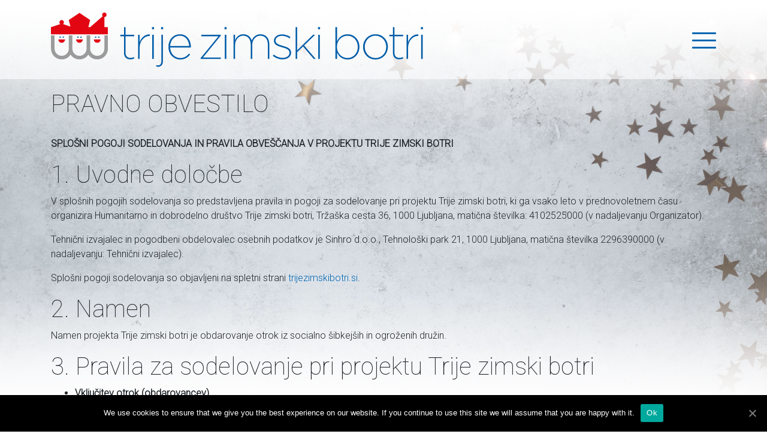

--- FILE ---
content_type: text/html; charset=UTF-8
request_url: https://trijezimskibotri.si/pravno-obvestilo/
body_size: 7571
content:
<!DOCTYPE html>
<html lang="sl-SI">
<head>
	<meta charset="UTF-8">
	<meta http-equiv="X-UA-Compatible" content="IE=edge">
	<meta name="viewport" content="user-scalable=no, width=device-width, initial-scale=1, maximum-scale=1">
	<title>PRAVNO OBVESTILO - Trije zimski botri</title>

	
	
	<meta name="robots" content="noindex, follow" />
	<meta property="og:locale" content="sl_SI" />
	<meta property="og:type" content="article" />
	<meta property="og:title" content="PRAVNO OBVESTILO - Trije zimski botri" />
	<meta property="og:description" content="SPLOŠNI POGOJI SODELOVANJA IN PRAVILA OBVEŠČANJA V PROJEKTU TRIJE ZIMSKI BOTRI 1. Uvodne določbe V splošnih pogojih sodelovanja so predstavljena pravila in pogoji za sodelovanje pri projektu Trije zimski botri, ki ga vsako leto v prednovoletnem času organizira Humanitarno in dobrodelno društvo Trije zimski botri, Tržaška cesta 36, 1000 Ljubljana, matična številka: 4102525000 (v nadaljevanju [&hellip;]" />
	<meta property="og:url" content="https://trijezimskibotri.si/pravno-obvestilo/" />
	<meta property="og:site_name" content="Trije zimski botri" />
	<meta property="article:modified_time" content="2020-11-19T18:47:11+00:00" />
	<meta property="og:image" content="https://trijezimskibotri.si/wp-content/uploads/2023/12/Untitled-1Artboard-1-copy.jpg" />
	<meta property="og:image:width" content="1200" />
	<meta property="og:image:height" content="630" />
	<meta name="twitter:card" content="summary_large_image" />
	<script type="application/ld+json" class="yoast-schema-graph">{"@context":"https://schema.org","@graph":[{"@type":"WebSite","@id":"https://trijezimskibotri.si/#website","url":"https://trijezimskibotri.si/","name":"Trije zimski botri","description":"Z va\u0161o podporo in pomo\u010djo \u017ee nekaj let zapored otrokom iz socialno \u0161ibkej\u0161ih okolij izpolnjujemo skrite \u017eelje.","potentialAction":[{"@type":"SearchAction","target":"https://trijezimskibotri.si/?s={search_term_string}","query-input":"required name=search_term_string"}],"inLanguage":"sl-SI"},{"@type":"WebPage","@id":"https://trijezimskibotri.si/pravno-obvestilo/#webpage","url":"https://trijezimskibotri.si/pravno-obvestilo/","name":"PRAVNO OBVESTILO - Trije zimski botri","isPartOf":{"@id":"https://trijezimskibotri.si/#website"},"datePublished":"2016-11-23T12:13:09+00:00","dateModified":"2020-11-19T18:47:11+00:00","inLanguage":"sl-SI","potentialAction":[{"@type":"ReadAction","target":["https://trijezimskibotri.si/pravno-obvestilo/"]}]}]}</script>
	


<link rel='dns-prefetch' href='//fonts.googleapis.com' />
<link rel='dns-prefetch' href='//s.w.org' />
<link rel='stylesheet' id='wp-block-library-group-css' href='https://trijezimskibotri.si/cache/m/minify-b1-wp-block-library-633adeea8ccbcc02c72cbf01da6f0120.css?ver=1669272807' type='text/css' media='all' />
<link rel='stylesheet' id='googleFonts-css'  href='//fonts.googleapis.com/css?family=Roboto%3A100%2C300&#038;subset=latin-ext&#038;ver=5.5.3' type='text/css' media='all' />
<script type='text/javascript' id='cookie-notice-front-js-extra'>
/* <![CDATA[ */
var cnArgs = {"ajaxUrl":"https:\/\/trijezimskibotri.si\/wp-admin\/admin-ajax.php","nonce":"9f8aaf75f4","hideEffect":"fade","position":"bottom","onScroll":"0","onScrollOffset":"100","onClick":"0","cookieName":"cookie_notice_accepted","cookieTime":"2592000","cookieTimeRejected":"2592000","cookiePath":"\/","cookieDomain":"","redirection":"0","cache":"0","refuse":"0","revokeCookies":"0","revokeCookiesOpt":"automatic","secure":"1","coronabarActive":"0"};
/* ]]> */
</script>
<script type='text/javascript' src='https://trijezimskibotri.si/cache/m/minify-b1-cookie-notice-front-24c3ee1bcec09850675aab5342a1160a.js?ver=1669272807'></script>
<script type='text/javascript' src='https://trijezimskibotri.si/wp-includes/js/jquery/jquery.js?ver=1.12.4-wp' id='jquery-core-js'></script>
<link rel="https://api.w.org/" href="https://trijezimskibotri.si/wp-json/" /><link rel="alternate" type="application/json" href="https://trijezimskibotri.si/wp-json/wp/v2/pages/27" /><link rel="EditURI" type="application/rsd+xml" title="RSD" href="https://trijezimskibotri.si/xmlrpc.php?rsd" />
<link rel="wlwmanifest" type="application/wlwmanifest+xml" href="https://trijezimskibotri.si/wp-includes/wlwmanifest.xml" /> 
<meta name="generator" content="WordPress 5.5.3" />
<link rel='shortlink' href='https://trijezimskibotri.si/?p=27' />
<link rel="alternate" type="application/json+oembed" href="https://trijezimskibotri.si/wp-json/oembed/1.0/embed?url=https%3A%2F%2Ftrijezimskibotri.si%2Fpravno-obvestilo%2F" />
<link rel="alternate" type="text/xml+oembed" href="https://trijezimskibotri.si/wp-json/oembed/1.0/embed?url=https%3A%2F%2Ftrijezimskibotri.si%2Fpravno-obvestilo%2F&#038;format=xml" />

    <!--[if lt IE 9]>
      <script src="https://oss.maxcdn.com/html5shiv/3.7.2/html5shiv.min.js"></script>
      <script src="https://oss.maxcdn.com/respond/1.4.2/respond.min.js"></script>
    <![endif]-->
	
	
	<link rel="apple-touch-icon-precomposed" sizes="57x57" href="https://trijezimskibotri.si/wp-content/themes/botri2018/images/favicon/apple-touch-icon-57x57.png" />
<link rel="apple-touch-icon-precomposed" sizes="114x114" href="https://trijezimskibotri.si/wp-content/themes/botri2018/images/favicon/apple-touch-icon-114x114.png" />
<link rel="apple-touch-icon-precomposed" sizes="72x72" href="https://trijezimskibotri.si/wp-content/themes/botri2018/images/favicon/apple-touch-icon-72x72.png" />
<link rel="apple-touch-icon-precomposed" sizes="144x144" href="https://trijezimskibotri.si/wp-content/themes/botri2018/images/favicon/apple-touch-icon-144x144.png" />
<link rel="apple-touch-icon-precomposed" sizes="120x120" href="https://trijezimskibotri.si/wp-content/themes/botri2018/images/favicon/apple-touch-icon-120x120.png" />
<link rel="apple-touch-icon-precomposed" sizes="152x152" href="https://trijezimskibotri.si/wp-content/themes/botri2018/images/favicon/apple-touch-icon-152x152.png" />
<link rel="icon" type="image/png" href="https://trijezimskibotri.si/wp-content/themes/botri2018/images/favicon/favicon-32x32.png" sizes="32x32" />
<link rel="icon" type="image/png" href="https://trijezimskibotri.si/wp-content/themes/botri2018/images/favicon/favicon-16x16.png" sizes="16x16" />
<meta name="application-name" content="Trije zimski botri"/>
	
	<script>
	(function(i,s,o,g,r,a,m){i['GoogleAnalyticsObject']=r;i[r]=i[r]||function(){
	(i[r].q=i[r].q||[]).push(arguments)},i[r].l=1*new Date();a=s.createElement(o),
	m=s.getElementsByTagName(o)[0];a.async=1;a.src=g;m.parentNode.insertBefore(a,m)
	})(window,document,'script','https://www.google-analytics.com/analytics.js','ga');

	ga('create', 'UA-88072064-1', 'auto');
	ga('set', 'anonymizeIp', true);
	ga('send', 'pageview');
	</script>
	<style>
	div#nav {
    background: rgba(255, 255, 255, .6);
}
	</style>
</head>

<body class="page-template-default page page-id-27 cookies-not-set">
<STYLE>    .container img {
    max-width: 56%;
    height: auto;
    WIDTH: 56%;
}@media (min-width: 997px) and (max-width: 1200px) {
  .menu-collapsed .container .bar-wrapper {
    margin-top: 22px;
  }
}
@media (min-width: 775px) and (max-width: 996px) {
    .menu-collapsed .container  .bar-wrapper {
    margin-top: 13px;
  }
}

</style>
<div id="nav">
	<div class="container">
		<a href="https://trijezimskibotri.si" class="logo"><img class="tzbfix img-responsive" src="https://trijezimskibotri.si/wp-content/themes/botri2018/images/TZBlogotip.svg" alt="Trije zimski botri"></a>
			<div class="menu-collapsed">
				<div class="container">
				<div class="bar-wrapper">
					<div class="bar"></div>
				</div>
				<nav class="menu-glavna-navigacija-container"><ul class="header_nav"><li id="menu-item-34" class="menu-item menu-item-type-post_type menu-item-object-page menu-item-34"><a href="https://trijezimskibotri.si/obdaruj/">OBDARUJ</a></li>
<li id="menu-item-639" class="menu-item menu-item-type-post_type menu-item-object-page menu-item-639"><a href="https://trijezimskibotri.si/o-treh-botrih/">O projektu</a></li>
<li id="menu-item-656" class="menu-item menu-item-type-post_type menu-item-object-page menu-item-656"><a href="https://trijezimskibotri.si/trije-zimski-botri/">Zgodovina projekta</a></li>
<li id="menu-item-31" class="menu-item menu-item-type-post_type menu-item-object-page menu-item-31"><a href="https://trijezimskibotri.si/donatorji/">Donatorji</a></li>
<li id="menu-item-657" class="menu-item menu-item-type-post_type menu-item-object-page menu-item-657"><a href="https://trijezimskibotri.si/mediji-o-nas/">Mediji o nas</a></li>
<li id="menu-item-30" class="menu-item menu-item-type-post_type menu-item-object-page menu-item-30"><a href="https://trijezimskibotri.si/faq/">Pogosta vprašanja (FAQ)</a></li>
<li id="menu-item-658" class="menu-item menu-item-type-custom menu-item-object-custom menu-item-658"><a href="/faq#kontakt">Kontakt</a></li>
</ul></nav>								</div>
			</div>
	</div>
</div>


	
<section id="main-content">
	<div class="main-content-bg"></div>
	<div class="container">
				<h1>PRAVNO OBVESTILO</h1>
				<div class="text-wrapper">
			<p><strong>SPLOŠNI POGOJI SODELOVANJA IN PRAVILA OBVEŠČANJA V PROJEKTU TRIJE ZIMSKI BOTRI</strong></p>
<h1>1. Uvodne določbe</h1>
<p>V splošnih pogojih sodelovanja so predstavljena pravila in pogoji za sodelovanje pri projektu Trije zimski botri, ki ga vsako leto v prednovoletnem času organizira Humanitarno in dobrodelno društvo Trije zimski botri, Tržaška cesta 36, 1000 Ljubljana, matična številka: 4102525000 (v nadaljevanju Organizator).</p>
<p>Tehnični izvajalec in pogodbeni obdelovalec osebnih podatkov je Sinhro d.o.o., Tehnološki park 21, 1000 Ljubljana, matična številka 2296390000 (v nadaljevanju: Tehnični izvajalec).</p>
<p>Splošni pogoji sodelovanja so objavljeni na spletni strani <a href="https://trijezimskibotri.si">trijezimskibotri.si</a>.</p>
<h1>2. Namen</h1>
<p>Namen projekta Trije zimski botri je obdarovanje otrok iz socialno šibkejših in ogroženih družin.</p>
<h1>3. Pravila za sodelovanje pri projektu Trije zimski botri</h1>
<ul>
<li><strong> Vključitev otrok (obdarovancev)</strong></li>
</ul>
<p>Organizator s pomočjo društev, ki so registrirana za izvajanje humanitarne in dobrodelne dejavnosti ter s pomočjo prostovoljcev poišče otroke, ki se želijo vključiti v projekt Trije zimski botri. Otroci iz socialno šibkejših in ogroženih družin se prostovoljno in v soglasju s starši oziroma zakonitimi skrbniki vključijo v projekt Trije zimski botri.</p>
<p>Za izvedbo projekta Trije zimski botri otroci s pismom in risbo opišejo svoje želje in jih posredujejo članom društev oziroma prostovoljcem.</p>
<p>Pisma otrok, brez njihovih osebnih podatkov, so javno objavljena na spletni strani trijezimskibotri.si.</p>
<p>Vsa prejeta SMS sporočila, ki jih prejmejo starši oziroma zakoniti skrbniki, so brezplačna.</p>
<p>Po preteku projekta je možna odjava od SMS sporočil, tako da na številko 6001 obdarovanec pošlje SMS sporočilo z vsebino 3ZB STOP.</p>
<ul>
<li><strong>Vključitev obdarovalcev</strong></li>
</ul>
<p>Kot obdarovalec se v projekt Trije zimski botri lahko vključi vsaka polnoletna fizična oseba, ki želi obdarovati otroke.</p>
<p>Za potrebe vključitve v projekt mora obdarovalec natančno in pravilno izpolniti obrazec na spletni strani trijezimskibotri.si. in nato pritisniti gumb »Potrjujem izbiro pisma otroka«. Z oddajo obrazca obdarovalci na v obrazcu naveden elektronski naslov in/ali prek sms sporočila prejmejo dodatna pravila in navodila sodelovanja.</p>
<p>Aternativno lahko obdarovalci namesto izbire pisma donirajo denarna sredstva. To storijo tako, da pritisnejo gum &#8220;Doniraj&#8221; in sledijo navodilom.<br />
Vsa donirana denarna sredstva bodo namenjena Društvu TZB, ki v sklopu projekta Trije zimski botri nudi pomoč otrokom in mladim iz socialno nespodbudnih okolij. Prejeta denarna sredstva bodo porabljena izključno za podporo izvedbi projekta Trije zimski botri in za potrebe otrok.</p>
<p>Obdarovalci z oddajo obrazca sprejmejo splošne pogoje sodelovanja pri projektu Trije zimski botri.</p>
<p>Obdarovalec se z vključitvijo v projekt Trije zimski botri zaveže, da bo darilo za otroka ali več otrok v roku dostavil na predpisano zbirno mesto. Če od sodelovanja predčasno odstopi, je dolžan o tem obvestiti organizatorja in sicer tako, da v e-mailu v katerem je prejel dodatna pravila in navodila sodelovanja potrdi povezavo »Če ste si premislili, lahko vašo izbiro pisem prekličete tukaj.«.</p>
<p>Odjava od elektronskih sporočil (e-mailov) je možna prek povezave, ki je navedena na dnu vsakega prejetega elektronskega sporočila (Odjava od prejemanja e-mail sporočil).</p>
<p>Vsa prejeta SMS sporočila so brezplačna.</p>
<p>Po preteku projekta je možna odjava od SMS sporočil, tako da na številko 6001 obdarovalec pošlje SMS sporočilo z vsebino 3ZB STOP ali klikne na odjavni link na koncu SMS sporočila.</p>
<ul>
<li><strong>V ključitev zainteresirane javnosti</strong></li>
</ul>
<p>Vsakdo, ki želi prejemati aktualna obvestila o poteku in izvedbi projekta Trije zimski botri (prejemnik obvestil), se lahko na prejemanje elektronskih obvestil prijavi na spletni strani trijezimskibotri.si, tako da vpiše svoj elektronski naslov in klikne na gumb »Bodi obveščen«. Po vpisu je potrebna le še potrditev elektronskega sporočila, prejetega na vnesen elektronski naslov.</p>
<p>Odjava od elektronskih sporočil (e-mailov) je možna prek povezave, ki je navedena na dnu vsakega prejetega elektronskega sporočila (Odjava od prejemanja e-mail sporočil).</p>
<h1>4. Trajanje</h1>
<p>Projekt Trije zimski botri poteka vsako leto v prednovoletnem času in se prične predvidoma konec oktobra (1 teden pred krompirjevimi oziroma jesenskimi počitnicami šolskih otrok) in traja, dokler organizator na svoji spletni strani trijezimskibotri.si javno ne naznani konca projekta (to je okvirno februarja meseca prihodnje leto). Projekt Trije zimski botri potem miruje do pričetka novega obdobja t.j. predvidoma (zopet) konec oktobra taisto leto, ko se je zaključil prejšnji.</p>
<h1>5. Varstvo podatkov</h1>
<p>Organizator (upravljalec osebnih podatkov) in Tehnični izvajalec (pogodbeni obdelovalec osebnih podatkov) se obvezujeta, da bosta podatke obdelovala in varovala v skladu z vsakokrat veljavnim zakonom, ki ureja varstvo osebnih podatkov in skladno z Uredbo (EU) 2016/279 Evropskega parlamenta in Sveta z dne 27.4.2016 (Splošno uredbo o varstvu podatkov).</p>
<p>Organizator in Tehnični izvajalec vse osebne podatke otrok oziroma obdarovancev, ki jih prejmeta tekom trajanja in izvajanja projekta Trije zimski botri po koncu projekta trajno izbrišeta iz svojih evidenc. Elektronski naslov in/ali mobilno številko obdarovalcev oziroma zainteresirane javnosti, ki so izrazili zanimanje za projekt in vpisali svoj elektronski naslov na spletni strani trijezimskibotri.si in kliknili na gumb »Bodi obveščen«, se hrani do preklica sodelujočega oziroma zainteresiranega.</p>
<p>Otroci in/oziroma njihovi starši oziroma zakoniti skrbniki in obdarovanci Organizatorju kot upravljavcu osebnih podatkov dovoljujejo, da do konca izvedbe projekta Trije zimski botri (obdobje oktober aktualno leto do februar prihodnje leto), vodi, vzdržuje in obdeluje osebne podatke, ki jih je na podlagi njihove prostovoljne in izrecne privolitve od njih prejel. Organizator prejete osebne podatke obdeluje in z njimi upravlja zgolj in izključno za namene izvedbe vsakoletnega projekta Trije zimski botri.</p>
<p>Sodelujoči lahko tudi pošlje pisni preklic soglasja za obdelavo podatkov na elektronski naslov <a href="/cdn-cgi/l/email-protection" class="__cf_email__" data-cfemail="bec4dbd2d4dbd1caccd1d5fecaccd7d4dbc4d7d3cdd5d7dcd1caccd790cdd7">[email&#160;protected]</a>. Organizator se obvezuje, da bo osebne podatke izbrisal iz svojih evidenc v najkrajšem možnem času brez nepotrebnega odlašanja, najkasneje pa v roku 8 dni od prejema zahteve.</p>
<p>Sodelujoči lahko kadarkoli zahtevajo:<br />
&#8211; vpogled v svoje osebne podatke s pisnim posredovanjem zahteve za vpogled v osebne podatke na elektronski <a href="/cdn-cgi/l/email-protection" class="__cf_email__" data-cfemail="87fde2ebede2e8f3f5e8ecc7f3f5eeede2fdeeeaf4eceee5e8f3f5eea9f4ee">[email&#160;protected]</a>,<br />
&#8211; popravek svojih osebnih podatkov s pisnim posredovanjem zahteve za popravek osebnih podatkov na elektronski <a href="/cdn-cgi/l/email-protection" class="__cf_email__" data-cfemail="b1cbd4dddbd4dec5c3dedaf1c5c3d8dbd4cbd8dcc2dad8d3dec5c3d89fc2d8">[email&#160;protected]</a>,<br />
&#8211; izbris svojih osebnih podatkov s pisnim posredovanjem zahteve za izbris osebnih podatkov na elektronski naslov <a href="/cdn-cgi/l/email-protection" class="__cf_email__" data-cfemail="7309161f19161c07011c183307011a1916091a1e00181a111c07011a5d001a">[email&#160;protected]</a>,<br />
&#8211; omejitev obdelave svojih osebnih podatkov s pisnim posredovanjem zahteve za omejitev obdelave osebne podatke na elektronski naslov <a href="/cdn-cgi/l/email-protection" class="__cf_email__" data-cfemail="5d273831373832292f32361d292f3437382734302e36343f32292f34732e34">[email&#160;protected]</a>.</p>
<p>Organizator se zavezuje, da osebnih podatkov ne bo posredoval tretjim osebam, razen če je to nujno potrebno zaradi izvedbe projekta Trije zimski botri.</p>
<p>Sodelujoči je seznanjen in se z vključitvijo v projekt Trije zimski botri izrecno strinja, da lahko Organizator posamezna opravila v zvezi z obdelavo pridobljenih osebnih podatkov zaupa pogodbenemu obdelovalcu. Pogodbeni obdelovalec lahko osebne podatke obdeluje le v mejah pooblastila oziroma naročila, ki ga dobi od Organizatorja in skladno z natančno določenimi nameni.</p>
<h1>6. Končne določbe</h1>
<p>Organizator in tehnični izvajalec ne zagotavljata, da bodo otroci, ki so vključeni v projekt Trije zimski botri obdarjeni po svojih pisnih željah. Organizator in tehnični izvajalec tudi ne odgovarjata za morebitne stvarne napake daril.</p>
<p>Organizator si pridržuje pravico do sprememb pravil in pogojev sodelovanja. O vseh spremembah in novostih bo organizator udeležence obveščal z objavo na spletni strani trijezimskibotri.si.</p>
<p>Za vse morebitne spore, nastale iz naslova sodelovanja pri projektu Trije zimski botri, ki jih ni moč rešiti sporazumno, je pristojno sodišče v Ljubljani.</p>
<p>Pravila pričnejo veljati isti dan, ko so javno objavljena.</p>
<p>Ljubljana, dne, 03.10.2018</p>
		</div>
				
			</div>
	<br />
	<br />
</section>
			


<footer>
	<div class="bg-footer">
		<div class="container ptb text-left-center">
		  <div class="row">
			<div class="col-lg-3 col-sm-12 nogalevoag">
			<img src="https://trijezimskibotri.si/wp-content/themes/botri2018/images/TZBfoot.svg">
			
						<style>
			body .nekinekiag img {
    display: none !important;
}
</style>
			<div class="nekinekiag">
				<p><img loading="lazy" class="size-full wp-image-617 " src="https://trijezimskibotri.si/wp-content/uploads/2018/10/133-ZIMSKI-BOTRI_n07b_03.png" alt="133-zimski-botri_n07b_03" width="143" height="69" /></p>
<p><a href="https://trijezimskibotri.si/faq/">Vprašanja in odgovori</a></p>
			</div>
			<div class="social">
														
					<a href="https://www.facebook.com/trijezimskibotri" target="_blank"><img src="https://trijezimskibotri.si/wp-content/themes/botri2018/images/fplog.svg"></a>&nbsp;&nbsp;
																						</div>
			</div>

						
			<div class="col-lg-3 col-sm-12">
				<p>Z vašo podporo in pomočjo otrokom iz socialno šibkejših okolij izpolnjujemo želje.</p>
<p><a class="btn btn-outline-primary" href="/doniraj">DONIRAJ</a></p>
<p>&nbsp;</p>
			</div>
			
			<div class="col-lg-6 col-sm-12">
				<p>Naročite se na novice in spremljajte objave novih pisem ter delovanje projekta Trije zimski botri.</p>
				
<form role="form" class="newsletterForm" class="plrR" action="https://trijezimskibotri.si/wp-admin/admin-ajax.php">
		<input type="hidden" name="action" value="newsletter_signup"><br>
		<input class="form-control" name="email" placeholder="E - MAIL" type="text">
		
		<input class="potrdi-button" value="BODI OBVEŠČEN" type="submit">	
		<div class="clearfix"></div>
		<div class="checkbox_wrapper">			<input type="checkbox" name="terms" id="terms162591" value="1"><label for="terms162591" class="">Strinjam se s <a href="https://trijezimskibotri.si/pravno-obvestilo/" style="text-decoration:underline" target="_blank">pogoji za obveščanje</a>.</label>
		</div>
		
</form>

			</div>
		  </div>
		</div>
  </div>
  <div class="copyright">
  		<div class="copyright_item">
  			© 2022 Trije zimski botri  		</div>
  		<div class="copyright_item">
  			<a href="https://trijezimskibotri.si/pravno-obvestilo/">Pravno obvestilo</a>
  		</div>
  		<div class="copyright_item">
  			<p>Produkcija: <a href="http://www.sinhro.si" target="_blank" rel="noopener">Sinhro</a></p>
  		</div>
  		<div class="copyright_item">
  			<p>Avtor logotipa: <a href="http://www.tomatokosir.com">Tomato</a>     Avtor ilustracije: <a href="https://sl.umer.si/post_artists/matej-de-cecco-2/">Matej de Cecco</a></p>
  		</div>
	</div>
</footer>


<script data-cfasync="false" src="/cdn-cgi/scripts/5c5dd728/cloudflare-static/email-decode.min.js"></script><script type='text/javascript' src='https://trijezimskibotri.si/cache/m/minify-b1-bootstrapjs-1713468181aba42eaac4e90410b63596.js?ver=1669272807'></script>
<script type='text/javascript' src='https://trijezimskibotri.si/wp-includes/js/masonry.min.js?ver=4.2.2' id='masonry-js'></script>
<script type='text/javascript' src='https://trijezimskibotri.si/cache/m/minify-b1-global-5ade102425b81bd8d9594b254c43b15e.js?ver=1669272807'></script>

		
		<div id="cookie-notice" role="banner" class="cookie-notice-hidden cookie-revoke-hidden cn-position-bottom" aria-label="Cookie Notice" style="background-color: rgba(0,0,0,1);"><div class="cookie-notice-container" style="color: #fff;"><span id="cn-notice-text" class="cn-text-container">We use cookies to ensure that we give you the best experience on our website. If you continue to use this site we will assume that you are happy with it.</span><span id="cn-notice-buttons" class="cn-buttons-container"><a href="#" id="cn-accept-cookie" data-cookie-set="accept" class="cn-set-cookie cn-button bootstrap" aria-label="Ok">Ok</a></span><a href="javascript:void(0);" id="cn-close-notice" data-cookie-set="accept" class="cn-close-icon" aria-label="Ok"></a></div>
			
		</div>
		
<script defer src="https://static.cloudflareinsights.com/beacon.min.js/vcd15cbe7772f49c399c6a5babf22c1241717689176015" integrity="sha512-ZpsOmlRQV6y907TI0dKBHq9Md29nnaEIPlkf84rnaERnq6zvWvPUqr2ft8M1aS28oN72PdrCzSjY4U6VaAw1EQ==" data-cf-beacon='{"version":"2024.11.0","token":"f80853194f734d5c8b702f83cf584554","r":1,"server_timing":{"name":{"cfCacheStatus":true,"cfEdge":true,"cfExtPri":true,"cfL4":true,"cfOrigin":true,"cfSpeedBrain":true},"location_startswith":null}}' crossorigin="anonymous"></script>
</body>
</html>

--- FILE ---
content_type: image/svg+xml
request_url: https://trijezimskibotri.si/wp-content/themes/botri2018/images/TZBfoot.svg
body_size: 1491
content:
<?xml version="1.0" encoding="UTF-8"?>
<svg id="Layer_1" xmlns="http://www.w3.org/2000/svg" version="1.1" viewBox="0 0 283.46 136.06">
  <!-- Generator: Adobe Illustrator 29.5.1, SVG Export Plug-In . SVG Version: 2.1.0 Build 141)  -->
  <defs>
    <style>
      .st0 {
        fill: #9c9b9b;
      }

      .st1 {
        fill: #e20613;
      }

      .st2 {
        fill: #005ca8;
      }
    </style>
  </defs>
  <path class="st1" d="M143.75,77.78c0,5.32-4.33,9.65-9.65,9.65s-9.65-4.33-9.65-9.65h19.31Z"/>
  <path class="st0" d="M154.73,65.94v38.4c0,11.34-9.23,20.57-20.57,20.57s-20.56-9.22-20.57-20.55v-38.42h-10.3v38.42c0,11.33-9.23,20.55-20.57,20.55s-20.56-9.22-20.57-20.55v-38.42h-10.3v38.42c0,11.33-9.23,20.55-20.57,20.55s-20.57-9.23-20.57-20.57v-38.4H.4v38.4c0,17.02,13.85,30.87,30.87,30.87,10.72,0,20.18-5.5,25.72-13.82,5.54,8.32,15,13.82,25.72,13.82s20.18-5.5,25.72-13.82c5.54,8.32,15,13.82,25.72,13.82,17.02,0,30.87-13.85,30.87-30.87v-38.4h-10.3Z"/>
  <path class="st1" d="M154.73,42.61V13.46h0c3.58,0,6.48-2.9,6.48-6.48s-2.9-6.48-6.48-6.48-6.48,2.9-6.48,6.48c0,1.62.6,3.1,1.59,4.24l-36.26,31.39h-5.14l5.14-20.58L82.72,1.45l-30.87,20.58,4.68,18.7-21.29-7.1c1.54-1.19,2.53-3.04,2.53-5.13,0-3.58-2.9-6.48-6.48-6.48s-6.48,2.9-6.48,6.48c0,2.09.99,3.94,2.53,5.13L.4,42.61H.4v20.58h164.63v-20.58h-10.3Z"/>
  <g>
    <path class="st2" d="M175.05,57.65v-12.61h-2.91v-2.75h2.91v-6.3h3.11v6.3h6.63v2.75h-6.63v12.2c0,2.54,1.41,3.47,3.52,3.47,1.05,0,1.94-.2,3.03-.73v2.67c-1.09.57-2.26.89-3.76.89-3.35,0-5.9-1.66-5.9-5.9Z"/>
    <path class="st2" d="M187.85,42.3h3.11v5.46c1.54-3.47,4.57-5.98,8.53-5.82v3.35h-.24c-4.57,0-8.28,3.27-8.28,9.58v8.32h-3.11v-20.89Z"/>
    <path class="st2" d="M201.88,34.3h3.55v3.44h-3.55v-3.44ZM202.08,42.3h3.11v20.89h-3.11v-20.89Z"/>
    <path class="st2" d="M207.17,69.57v-2.54c.49.08,1.09.12,1.54.12,1.41,0,2.38-.85,2.38-2.79v-22.06h3.11v22.1c0,3.68-1.94,5.38-5.09,5.38-.73,0-1.25-.04-1.94-.2ZM210.89,34.3h3.55v3.44h-3.55v-3.44Z"/>
    <path class="st2" d="M218.52,52.81v-.08c0-6.02,4.24-10.87,10.02-10.87,6.18,0,9.74,4.93,9.74,11.03,0,.4,0,.65-.04,1.01h-16.57c.45,4.53,3.64,7.07,7.35,7.07,2.87,0,4.89-1.17,6.59-2.95l1.94,1.74c-2.1,2.34-4.65,3.92-8.61,3.92-5.74,0-10.42-4.4-10.42-10.87ZM235.13,51.59c-.32-3.8-2.5-7.11-6.67-7.11-3.64,0-6.38,3.03-6.79,7.11h13.46Z"/>
    <path class="st2" d="M173.35,96.41l13.86-16.28h-13.37v-2.63h17.62v1.98l-13.9,16.28h13.9v2.62h-18.1v-1.98Z"/>
    <path class="st2" d="M194.68,69.5h3.56v3.43h-3.56v-3.43ZM194.89,77.5h3.11v20.89h-3.11v-20.89Z"/>
    <path class="st2" d="M203.61,77.5h3.11v3.52c1.37-2.06,3.23-3.96,6.75-3.96s5.58,1.82,6.71,4.16c1.5-2.3,3.72-4.16,7.35-4.16,4.81,0,7.76,3.23,7.76,8.4v12.93h-3.11v-12.2c0-4.04-2.02-6.3-5.41-6.3-3.15,0-5.78,2.34-5.78,6.46v12.04h-3.07v-12.28c0-3.92-2.06-6.22-5.37-6.22s-5.82,2.75-5.82,6.59v11.92h-3.11v-20.89Z"/>
    <path class="st2" d="M237.76,95.73l1.58-2.22c2.26,1.7,4.77,2.67,7.23,2.67s4.32-1.29,4.32-3.31v-.08c0-2.1-2.46-2.91-5.21-3.68-3.27-.93-6.91-2.06-6.91-5.9v-.08c0-3.6,2.99-5.98,7.11-5.98,2.55,0,5.37.89,7.51,2.3l-1.41,2.34c-1.94-1.25-4.16-2.02-6.18-2.02-2.46,0-4.04,1.29-4.04,3.03v.08c0,1.98,2.59,2.75,5.38,3.6,3.23.97,6.71,2.22,6.71,5.98v.08c0,3.96-3.27,6.26-7.43,6.26-2.99,0-6.3-1.17-8.65-3.07Z"/>
    <path class="st2" d="M257.19,68.9h3.11v20.37l11.27-11.76h3.88l-8.77,8.97,9.05,11.92h-3.72l-7.47-9.74-4.24,4.28v5.46h-3.11v-29.5Z"/>
    <path class="st2" d="M277.43,69.5h3.56v3.43h-3.56v-3.43ZM277.64,77.5h3.11v20.89h-3.11v-20.89Z"/>
    <path class="st2" d="M178.08,129.6v4h-3.11v-29.5h3.11v12.81c1.7-2.51,4.16-4.65,8-4.65,5.01,0,9.98,3.96,9.98,10.83v.08c0,6.83-4.93,10.87-9.98,10.87-3.88,0-6.38-2.1-8-4.44ZM192.87,123.21v-.08c0-4.93-3.39-8.08-7.35-8.08s-7.55,3.27-7.55,8.04v.08c0,4.85,3.68,8.08,7.55,8.08s7.35-2.99,7.35-8.04Z"/>
    <path class="st2" d="M198.89,123.25v-.08c0-5.9,4.61-10.91,10.91-10.91s10.87,4.93,10.87,10.83v.08c0,5.9-4.65,10.91-10.95,10.91s-10.83-4.93-10.83-10.83ZM217.47,123.25v-.08c0-4.48-3.35-8.16-7.76-8.16s-7.64,3.68-7.64,8.08v.08c0,4.49,3.31,8.12,7.72,8.12s7.68-3.64,7.68-8.04Z"/>
    <path class="st2" d="M224.54,128.06v-12.61h-2.91v-2.75h2.91v-6.3h3.11v6.3h6.63v2.75h-6.63v12.2c0,2.54,1.42,3.47,3.52,3.47,1.05,0,1.94-.2,3.03-.73v2.67c-1.09.56-2.26.89-3.76.89-3.35,0-5.9-1.66-5.9-5.9Z"/>
    <path class="st2" d="M236.95,112.7h3.11v5.46c1.54-3.47,4.57-5.98,8.53-5.82v3.35h-.24c-4.57,0-8.28,3.27-8.28,9.58v8.32h-3.11v-20.89Z"/>
    <path class="st2" d="M250.56,104.7h3.56v3.44h-3.56v-3.44ZM250.77,112.7h3.11v20.89h-3.11v-20.89Z"/>
  </g>
  <g>
    <path class="st2" d="M127.82,69.5h3.56v3.44h-3.56v-3.44Z"/>
    <path class="st2" d="M136.83,69.5h3.56v3.44h-3.56v-3.44Z"/>
  </g>
  <path class="st1" d="M92.34,77.78c0,5.32-4.33,9.65-9.65,9.65s-9.66-4.33-9.66-9.65h19.31Z"/>
  <g>
    <path class="st2" d="M76.41,69.5h3.56v3.44h-3.56v-3.44Z"/>
    <path class="st2" d="M85.42,69.5h3.55v3.44h-3.55v-3.44Z"/>
  </g>
  <path class="st1" d="M40.93,77.78c0,5.32-4.33,9.65-9.65,9.65s-9.65-4.33-9.65-9.65h19.31Z"/>
  <g>
    <path class="st2" d="M24.99,69.5h3.56v3.44h-3.56v-3.44Z"/>
    <path class="st2" d="M34,69.5h3.55v3.44h-3.55v-3.44Z"/>
  </g>
</svg>

--- FILE ---
content_type: image/svg+xml
request_url: https://trijezimskibotri.si/wp-content/themes/botri2018/images/fplog.svg
body_size: 578
content:
<?xml version="1.0" encoding="UTF-8" standalone="no"?>
<svg
     xmlns:dc="http://purl.org/dc/elements/1.1/"
     xmlns:cc="http://creativecommons.org/ns#"
     xmlns:rdf="http://www.w3.org/1999/02/22-rdf-syntax-ns#"
     xmlns:svg="http://www.w3.org/2000/svg"
     xmlns="http://www.w3.org/2000/svg"
     version="1.1"
     id="svg4730"
     viewBox="0 0 300 300.00223"
     height="300.00223"
     width="300">
    <defs
         id="defs4732">
        <clipPath
             clipPathUnits="userSpaceOnUse"
             id="clipPath4674">
            <path
                 d="M 0,500 1024,500 1024,0 0,0 0,500 Z"
                 id="path4676" />
        </clipPath>
    </defs>
    <metadata
         id="metadata4735">
        <rdf:RDF>
            <cc:Work
                 rdf:about="">
                <dc:format>image/svg+xml</dc:format>
                <dc:type
                     rdf:resource="http://purl.org/dc/dcmitype/StillImage" />
                <dc:title></dc:title>
            </cc:Work>
        </rdf:RDF>
    </metadata>
    <g
         transform="translate(-33.466291,-429.48076)"
         id="layer1">
        <g
             transform="matrix(1.1165523,0,0,-1.1165523,-103.48743,863.08638)"
             id="g4670">
            <g
                 id="g4672"
                 clip-path="url(#clipPath4674)">
                <g
                     id="g4678"
                     transform="translate(375.7163,120.5527)">
                    <path
                         d="m 0,0 c 8.134,0 14.73,6.596 14.73,14.73 l 0,237.434 c 0,8.137 -6.596,14.731 -14.73,14.731 l -237.433,0 c -8.137,0 -14.73,-6.594 -14.73,-14.731 l 0,-237.434 c 0,-8.134 6.593,-14.73 14.73,-14.73 L 0,0 Z"
                         style="fill:#0066b3;fill-opacity:1;fill-rule:nonzero;stroke:none"
                         id="path4680" />
                </g>
                <g
                     id="g4682"
                     transform="translate(307.7046,120.5527)">
                    <path
                         d="m 0,0 0,103.355 34.693,0 5.194,40.28 -39.887,0 0,25.717 c 0,11.662 3.238,19.609 19.962,19.609 l 21.33,0.01 0,36.026 c -3.69,0.49 -16.351,1.587 -31.081,1.587 -30.753,0 -51.806,-18.771 -51.806,-53.244 l 0,-29.705 -34.781,0 0,-40.28 34.781,0 L -41.595,0 0,0 Z"
                         style="fill:#ffffff;fill-opacity:1;fill-rule:nonzero;stroke:none"
                         id="path4684" />
                </g>
            </g>
        </g>
    </g>
</svg>


--- FILE ---
content_type: image/svg+xml
request_url: https://trijezimskibotri.si/wp-content/themes/botri2018/images/TZBlogotip.svg
body_size: 1411
content:
<?xml version="1.0" encoding="UTF-8"?>
<svg id="Layer_1" xmlns="http://www.w3.org/2000/svg" version="1.1" viewBox="0 0 590 87">
  <!-- Generator: Adobe Illustrator 29.5.1, SVG Export Plug-In . SVG Version: 2.1.0 Build 141)  -->
  <defs>
    <style>
      .st0 {
        fill: #9c9b9b;
      }

      .st1 {
        fill: #e20613;
      }

      .st2 {
        fill: #005ca8;
      }
    </style>
  </defs>
  <g>
    <path class="st2" d="M115.59,64.05v-25.99h-5.78v-2.18h5.78v-11.99h2.4v11.99h13.75v2.18h-13.75v25.77c0,5.56,2.93,8.34,7.89,8.34,1.88,0,3.76-.45,5.71-1.35v2.33c-1.88.9-3.83,1.28-5.93,1.28-6.09,0-10.07-3.53-10.07-10.37Z"/>
    <path class="st2" d="M137.91,35.88h2.4v11.57c2.25-6.46,8.04-12.55,16.08-12.32v2.48h-.38c-9.17,0-15.7,8.87-15.7,18.18v17.96h-2.4v-37.86Z"/>
    <path class="st2" d="M159.84,23.89h3.23v3.23h-3.23v-3.23ZM160.22,35.88h2.48v37.86h-2.48v-37.86Z"/>
    <path class="st2" d="M166.53,85.84v-2.18c.83.23,1.65.3,2.78.3,3.16,0,5.41-2.25,5.41-6.54v-41.55h2.4v41.4c0,6.01-3.08,8.87-7.74,8.87-1.35,0-1.88-.08-2.86-.3ZM174.27,23.89h3.23v3.23h-3.23v-3.23Z"/>
    <path class="st2" d="M185.91,54.81v-.15c0-11.12,7.66-19.68,18.11-19.68,11.42,0,17.35,9.77,17.35,19.91v.83h-32.83c.45,10.29,7.74,16.68,16.23,16.68,5.86,0,10.59-3.08,13.6-6.99l1.8,1.43c-3.46,4.51-8.56,7.81-15.48,7.81-10.22,0-18.78-7.74-18.78-19.83ZM218.74,53.53c-.38-8.26-5.41-16.3-14.88-16.3-8.56,0-14.88,6.99-15.33,16.3h30.2Z"/>
    <path class="st2" d="M236.85,72.39l28.25-34.33h-27.27v-2.18h30.8v1.35l-28.17,34.33h28.32v2.18h-31.93v-1.35Z"/>
    <path class="st2" d="M274.64,23.89h3.23v3.23h-3.23v-3.23ZM275.02,35.88h2.48v37.86h-2.48v-37.86Z"/>
    <path class="st2" d="M288.91,35.88h2.4v8.49c1.65-4.43,6.16-9.39,12.92-9.39,7.59,0,11.72,4.58,13.37,9.99,1.88-4.96,6.69-9.99,13.6-9.99,8.64,0,14.35,5.86,14.35,16.15v22.61h-2.4v-22.39c0-9.17-4.81-14.12-12.1-14.12-6.46,0-12.62,5.86-12.62,14.42v22.09h-2.4v-22.46c0-9.02-4.88-14.05-12.02-14.05-6.61,0-12.7,6.31-12.7,14.5v22.01h-2.4v-37.86Z"/>
    <path class="st2" d="M351.05,68.86l1.43-1.88c4.21,3.31,9.24,5.18,14.12,5.18,6.09,0,10.82-3.23,10.82-7.89v-.15c0-5.33-5.71-6.99-11.49-8.56-7.06-2.03-13.15-3.98-13.15-10.29v-.15c0-5.63,5.18-9.92,12.92-9.92,4.36,0,9.32,1.5,13.3,4.21l-1.35,2.03c-3.61-2.55-8.04-3.98-12.02-3.98-6.24,0-10.37,3.23-10.37,7.44v.15c0,4.73,5.33,6.46,11.49,8.19,6.91,1.88,13.15,4.06,13.15,10.67v.15c0,6.24-5.86,10.37-13.45,10.37-5.41,0-11.27-2.1-15.4-5.56Z"/>
    <path class="st2" d="M387.11,23.89h2.4v36.48l25.17-24.49h3.23l-17.43,16.75,18.33,21.11h-3.01l-16.98-19.46-9.32,8.94v10.52h-2.4V23.89Z"/>
    <path class="st2" d="M422.5,23.89h3.23v3.23h-3.23v-3.23ZM422.87,35.88h2.48v37.86h-2.48v-37.86Z"/>
    <path class="st2" d="M452.55,63.45v10.29h-2.4V23.89h2.4v22.43c2.63-6.31,8.49-11.34,16.75-11.34,10.22,0,18.71,8.19,18.71,19.76v.15c0,11.49-8.49,19.76-18.71,19.76-8.34,0-14.2-4.96-16.75-11.19ZM485.45,54.96v-.15c0-9.99-6.99-17.5-16.38-17.5s-16.68,7.66-16.68,17.43v.15c0,9.77,7.44,17.43,16.68,17.43s16.38-7.21,16.38-17.35Z"/>
    <path class="st2" d="M493.79,54.96v-.15c0-10.59,8.04-19.83,19.68-19.83s19.53,9.09,19.53,19.68v.15c0,10.59-7.96,19.83-19.61,19.83s-19.61-9.09-19.61-19.68ZM530.46,54.89v-.15c0-9.54-7.29-17.5-17.13-17.5s-16.9,7.96-16.9,17.5v.15c0,9.54,7.21,17.5,17.05,17.5s16.98-7.96,16.98-17.5Z"/>
    <path class="st2" d="M541.05,64.05v-25.99h-5.79v-2.18h5.79v-11.99h2.4v11.99h13.75v2.18h-13.75v25.77c0,5.56,2.93,8.34,7.89,8.34,1.88,0,3.76-.45,5.71-1.35v2.33c-1.88.9-3.83,1.28-5.94,1.28-6.09,0-10.07-3.53-10.07-10.37Z"/>
    <path class="st2" d="M562.61,35.88h2.4v11.57c2.25-6.46,8.04-12.55,16.08-12.32v2.48h-.38c-9.17,0-15.7,8.87-15.7,18.18v17.96h-2.4v-37.86Z"/>
    <path class="st2" d="M585.3,23.89h3.23v3.23h-3.23v-3.23ZM585.68,35.88h2.48v37.86h-2.48v-37.86Z"/>
  </g>
  <path class="st1" d="M78.51,43.13c0,2.91-2.37,5.28-5.28,5.28s-5.28-2.37-5.28-5.28h10.56Z"/>
  <path class="st0" d="M84.52,36.65v21c0,6.2-5.05,11.25-11.25,11.25s-11.25-5.04-11.25-11.24h0v-21.01h-5.63v21h0c0,6.21-5.05,11.25-11.25,11.25s-11.25-5.04-11.25-11.24h0v-21.01h-5.63v21h0c0,6.21-5.05,11.25-11.25,11.25s-11.25-5.05-11.25-11.25v-21H.11v21c0,9.31,7.57,16.88,16.88,16.88,5.86,0,11.04-3.01,14.07-7.56,3.03,4.55,8.2,7.56,14.07,7.56s11.04-3.01,14.07-7.56c3.03,4.55,8.2,7.56,14.07,7.56,9.31,0,16.88-7.57,16.88-16.88v-21h-5.63Z"/>
  <path class="st1" d="M84.52,23.89V7.95h0c1.96,0,3.55-1.59,3.55-3.55s-1.59-3.55-3.55-3.55-3.55,1.59-3.55,3.55c0,.89.33,1.7.87,2.32l-19.83,17.17h-2.81l2.81-11.26L45.13,1.38l-16.89,11.26,2.56,10.23-11.64-3.88c.84-.65,1.38-1.66,1.38-2.8,0-1.96-1.59-3.55-3.55-3.55s-3.55,1.59-3.55,3.55c0,1.14.54,2.16,1.38,2.8L.11,23.89H.11v11.26h90.04v-11.26h-5.63Z"/>
  <g>
    <path class="st2" d="M69.8,38.6h1.95v1.88h-1.95v-1.88Z"/>
    <path class="st2" d="M74.72,38.6h1.95v1.88h-1.95v-1.88Z"/>
  </g>
  <path class="st1" d="M50.4,43.13c0,2.91-2.37,5.28-5.28,5.28s-5.28-2.37-5.28-5.28h10.56Z"/>
  <g>
    <path class="st2" d="M41.68,38.6h1.95v1.88h-1.95v-1.88Z"/>
    <path class="st2" d="M46.61,38.6h1.94v1.88h-1.94v-1.88Z"/>
  </g>
  <path class="st1" d="M22.28,43.13c0,2.91-2.37,5.28-5.28,5.28s-5.28-2.37-5.28-5.28h10.56Z"/>
  <g>
    <path class="st2" d="M13.56,38.6h1.95v1.88h-1.95v-1.88Z"/>
    <path class="st2" d="M18.49,38.6h1.94v1.88h-1.94v-1.88Z"/>
  </g>
</svg>

--- FILE ---
content_type: text/plain
request_url: https://www.google-analytics.com/j/collect?v=1&_v=j102&aip=1&a=1997172877&t=pageview&_s=1&dl=https%3A%2F%2Ftrijezimskibotri.si%2Fpravno-obvestilo%2F&ul=en-us%40posix&dt=PRAVNO%20OBVESTILO%20-%20Trije%20zimski%20botri&sr=1280x720&vp=1280x720&_u=YEBAAEABAAAAACAAI~&jid=1871120426&gjid=624774267&cid=872659053.1769566905&tid=UA-88072064-1&_gid=98829592.1769566905&_r=1&_slc=1&z=749742124
body_size: -452
content:
2,cG-GE7V4NYVV1

--- FILE ---
content_type: application/x-javascript; charset=utf-8
request_url: https://trijezimskibotri.si/cache/m/minify-b1-global-5ade102425b81bd8d9594b254c43b15e.js?ver=1669272807
body_size: 1089
content:
jQuery(document).ready(function($){var myTheme=window.myTheme||{},$win=$(window);myTheme.Isotope=function(){var isotopeContainer4=$('.isotopeContainer4');if(!isotopeContainer4.length||!jQuery().isotope)return;$win.load(function(){isotopeContainer4.isotope({itemSelector:'.isotopeSelector'});$('.isotopeFilters4').on('click','a',function(e){$('.isotopeFilters4').find('.active').removeClass('active');$(this).parent().addClass('active');var filterValue=$(this).attr('data-filter');isotopeContainer4.isotope({filter:filterValue});e.preventDefault();});});};myTheme.Isotope();$(".nocopypaste").on("contextmenu",function(){return false;});$(".menu-collapsed").click(function(){$(this).toggleClass("menu-expanded");});$(".slide-down").click(function(){var _top=$($(this).attr("href")).offset().top;$.scrollTo((_top-$("#nav .navbar").height()),1000);return false;});$(window).scroll(function(){if($("#nav").offset().top>0){$("#nav").addClass("small");}else{$("#nav").removeClass("small");}})
$('#otroska-pisma').bxSlider({minSlides:2,maxSlides:4,slideWidth:250,slideMargin:20,nextSelector:'#slide-right',prevSelector:'#slide-left',});$('#otroska-pisma2').bxSlider({minSlides:2,maxSlides:4,slideWidth:250,slideMargin:20,nextSelector:'#slide-right2',prevSelector:'#slide-left2',});$('.gallery-item').magnificPopup({type:'image',removalDelay:300,mainClass:'mfp-fade',titleSrc:'title',gallery:{enabled:false,tPrev:'Nazaj',tNext:'Naprej',tCounter:'%curr% od %total%'}});$('#submitDoniraj').magnificPopup({type:'inline',modal:true});$(document).on('click','.popup-modal-dismiss',function(e){e.preventDefault();$.magnificPopup.close();});$(".lettersPreview .remove").click(function(){if(confirm(msg_confirm_remove)){var token=$("#step3form input[name=token]").val();var id=$(this).attr("data-id");var target=$(this).closest(".letterpick");target.prepend('<div class="loadingBlock"></div>');$.ajax({type:"POST",dataType:'json',url:$("#step3form").attr("action"),data:{'_ajax':1,'action':'removeletter','id':id,'token':token},success:function(data){console.log("tu"+data);window.location.reload();}});}});$(".newsletterForm,.prijavaForm,.obdarujForm").submit(function(){var target=$(this);$("#errormsg").hide();$(this).prepend('<div class="loadingBlock"></div>');$.ajax({type:"POST",dataType:'json',url:$(this).attr("action"),data:"_ajax=1&"+$(this).serialize(),success:function(data){if(data.func){eval(data.func);}
if(data.status=='true'){if(typeof(data.redirect)!='undefined'){if(data.message){alert(data.message);}
window.location=data.redirect;}else{$(".loadingBlock").remove();if(data.message){target.hide().html(data.message).slideDown();}}}else{if($("#errormsg").length>0){if(data.message){$("#errormsg").hide().html(data.message).slideDown();}}else{alert(data.message);}
$(".loadingBlock").remove();}}});return false;});if($("#postal").length>0&&typeof(poste)!='undefined'){$("#postal").keyup(function(){getPosta();});getPosta();}
$("#submitIzbira").click(function(){$(this).closest("form").submit();return false;});$("#moreletters").change(function(){if($(this).is(":checked")){if($("input.picklettercheck:checked").length<3){alert("Več pisem lahko izberete le, če izberete vsa tri pisma, ki so vam ponujena.");$("#moreletters").prop("checked",false);}}});$("a.toggleVisible").click(function(){if($(this).hasClass("expanded")){$(this).next(".moreInfo").slideUp();$(this).removeClass("expanded");}else{$(this).next(".moreInfo").slideDown();$(this).addClass("expanded");}
return false;});if($("#step1form").length>0){$("a.fb-login, a.g-login").click(function(){if($("input[name=terms]").is(":checked")){return true;}else{$("#errormsg").hide().html(err_terms_required).slideDown();return false;}});}});function getPosta(){var val=$("#postal").val();if(typeof(poste[val])!='undefined'){$("#postal_val").text(poste[val]);}else{$("#postal_val").text("");}}